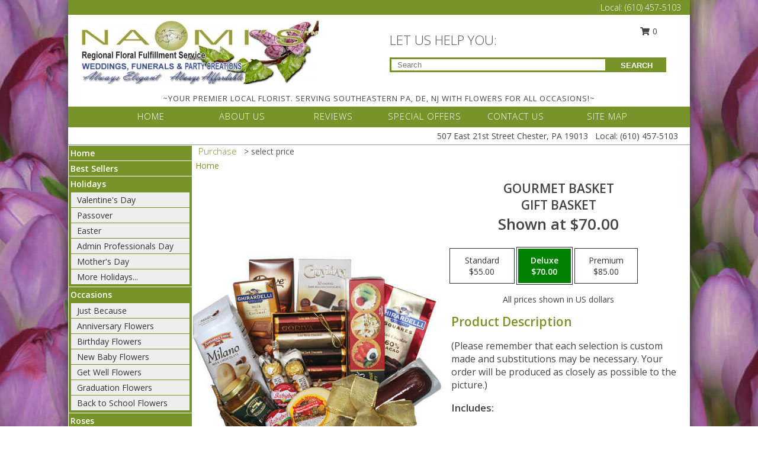

--- FILE ---
content_type: text/html; charset=UTF-8
request_url: https://www.1888gonaomi.com/product/gb00509/gourmet-basket
body_size: 14596
content:
		<!DOCTYPE html>
		<html xmlns="http://www.w3.org/1999/xhtml" xml:lang="en" lang="en" xmlns:fb="http://www.facebook.com/2008/fbml">
		<head>
			<title>GOURMET BASKET Gift Basket in Chester, PA - NAOMI'S REGIONAL FLORAL FULFILLMENT SERVICE</title>
            <meta http-equiv="Content-Type" content="text/html; charset=UTF-8" />
            <meta name="description" content = "(Please remember that each selection is custom made and substitutions may be necessary. Your order will be produced as closely as possible to the picture.) Order GOURMET BASKET Gift Basket from NAOMI&#039;S REGIONAL FLORAL FULFILLMENT SERVICE - Chester, PA Florist &amp; Flower Shop." />
            <meta name="keywords" content = "NAOMI&#039;S REGIONAL FLORAL FULFILLMENT SERVICE, GOURMET BASKET Gift Basket, Chester, PA, Pennsylvania" />

            <meta property="og:title" content="NAOMI&#039;S REGIONAL FLORAL FULFILLMENT SERVICE" />
            <meta property="og:description" content="(Please remember that each selection is custom made and substitutions may be necessary. Your order will be produced as closely as possible to the picture.) Order GOURMET BASKET Gift Basket from NAOMI&#039;S REGIONAL FLORAL FULFILLMENT SERVICE - Chester, PA Florist &amp; Flower Shop." />
            <meta property="og:type" content="company" />
            <meta property="og:url" content="https://www.1888gonaomi.com/product/gb00509/gourmet-basket" />
            <meta property="og:site_name" content="NAOMI&#039;S REGIONAL FLORAL FULFILLMENT SERVICE" >
            <meta property="og:image" content="https://cdn.myfsn.com/flowerdatabase/g/gourmet-basket-gift-basket-GB00509.425.jpg">
            <meta property="og:image:secure_url" content="https://cdn.myfsn.com/flowerdatabase/g/gourmet-basket-gift-basket-GB00509.425.jpg" >
            <meta property="fb:admins" content="1379470747" />
            <meta name="viewport" content="width=device-width, initial-scale=1">
            <link rel="apple-touch-icon" href="https://cdn.myfsn.com/myfsn/images/touch-icons/apple-touch-icon.png" />
            <link rel="apple-touch-icon" sizes="120x120" href="https://cdn.myfsn.com/myfsn/images/touch-icons/apple-touch-icon-120x120.png" />
            <link rel="apple-touch-icon" sizes="152x152" href="https://cdn.myfsn.com/myfsn/images/touch-icons/apple-touch-icon-152x152.png" />
            <link rel="apple-touch-icon" sizes="167x167" href="https://cdn.myfsn.com/myfsn/images/touch-icons/apple-touch-icon-167x167.png" />
            <link rel="apple-touch-icon" sizes="180x180" href="https://cdn.myfsn.com/myfsn/images/touch-icons/apple-touch-icon-180x180.png" />
            <link rel="icon" sizes="192x192" href="https://cdn.myfsn.com/myfsn/images/touch-icons/touch-icon-192x192.png">
			<link href="https://fonts.googleapis.com/css?family=Open+Sans:300,400,600&display=swap" rel="stylesheet" media="print" onload="this.media='all'; this.onload=null;" type="text/css">
			<link href="https://cdn.myfsn.com/js/jquery/slicknav/slicknav.min.css" rel="stylesheet" media="print" onload="this.media='all'; this.onload=null;" type="text/css">
			<link href="https://cdn.myfsn.com/js/jquery/jquery-ui-1.13.1-myfsn/jquery-ui.min.css" rel="stylesheet" media="print" onload="this.media='all'; this.onload=null;" type="text/css">
			<link href="https://cdn.myfsn.com/css/myfsn/base.css?v=191" rel="stylesheet" type="text/css">
			            <link rel="stylesheet" href="https://cdnjs.cloudflare.com/ajax/libs/font-awesome/5.15.4/css/all.min.css" media="print" onload="this.media='all'; this.onload=null;" type="text/css" integrity="sha384-DyZ88mC6Up2uqS4h/KRgHuoeGwBcD4Ng9SiP4dIRy0EXTlnuz47vAwmeGwVChigm" crossorigin="anonymous">
            <link href="https://cdn.myfsn.com/css/myfsn/templates/twoColor/twoColor.css.php?v=191&solidColor1=77932a&solidColor2=77932a&pattern=Purple-Tulips-Pattern.jpg&multiColor=0&color=dkgreen&template=twoColor" rel="stylesheet" type="text/css" />            <link href="https://cdn.myfsn.com/css/myfsn/stylesMobile.css.php?v=191&solidColor1=77932a&solidColor2=77932a&pattern=Purple-Tulips-Pattern.jpg&multiColor=0&color=dkgreen&template=twoColor" rel="stylesheet" type="text/css" media="(max-width: 974px)">

            <link rel="stylesheet" href="https://cdn.myfsn.com/js/myfsn/front-end-dist/assets/layout-classic-Cq4XolPY.css" />
<link rel="modulepreload" href="https://cdn.myfsn.com/js/myfsn/front-end-dist/assets/layout-classic-V2NgZUhd.js" />
<script type="module" src="https://cdn.myfsn.com/js/myfsn/front-end-dist/assets/layout-classic-V2NgZUhd.js"></script>

            			<link rel="canonical" href="" />
			<script type="text/javascript" src="https://cdn.myfsn.com/js/jquery/jquery-3.6.0.min.js"></script>
                            <script type="text/javascript" src="https://cdn.myfsn.com/js/jquery/jquery-migrate-3.3.2.min.js"></script>
            
            <script defer type="text/javascript" src="https://cdn.myfsn.com/js/jquery/jquery-ui-1.13.1-myfsn/jquery-ui.min.js"></script>
            <script> jQuery.noConflict(); $j = jQuery; </script>
            <script>
                var _gaq = _gaq || [];
            </script>

			<script type="text/javascript" src="https://cdn.myfsn.com/js/jquery/slicknav/jquery.slicknav.min.js"></script>
			<script defer type="text/javascript" src="https://cdn.myfsn.com/js/myfsnProductInfo.js?v=191"></script>

        <!-- Upgraded to XHR based Google Analytics Code -->
                <script async src="https://www.googletagmanager.com/gtag/js?id=G-R5FD33HKM6"></script>
        <script>
            window.dataLayer = window.dataLayer || [];
            function gtag(){dataLayer.push(arguments);}
            gtag('js', new Date());

                            gtag('config', 'G-R5FD33HKM6');
                                gtag('config', 'G-EMLZ5PGJB1');
                        </script>
                    <script>
				function toggleHolidays(){
					$j(".hiddenHoliday").toggle();
				}
				
				function ping_url(a) {
					try { $j.ajax({ url: a, type: 'POST' }); }
					catch(ex) { }
					return true;
				}
				
				$j(function(){
					$j(".cartCount").append($j(".shoppingCartLink>a").text());
				});

			</script>
            <script type="text/javascript">
    (function(c,l,a,r,i,t,y){
        c[a]=c[a]||function(){(c[a].q=c[a].q||[]).push(arguments)};
        t=l.createElement(r);t.async=1;t.src="https://www.clarity.ms/tag/"+i;
        y=l.getElementsByTagName(r)[0];y.parentNode.insertBefore(t,y);
    })(window, document, "clarity", "script", "mnrlv58cul");
</script>            <script type="application/ld+json">{"@context":"https:\/\/schema.org","@type":"LocalBusiness","@id":"https:\/\/www.1888gonaomi.com","name":"NAOMI'S REGIONAL FLORAL FULFILLMENT SERVICE","telephone":"6104575103","email":"info@1888gonaomi.com","url":"https:\/\/www.1888gonaomi.com","priceRange":"35 - 700","address":{"@type":"PostalAddress","streetAddress":"507 East 21st Street","addressLocality":"Chester","addressRegion":"PA","postalCode":"19013","addressCountry":"USA"},"geo":{"@type":"GeoCoordinates","latitude":"39.84876","longitude":"-75.35952"},"image":"https:\/\/cdn.myfsn.com\/images\/logos\/274510\/NAOMISFSNLOGO.webp","openingHoursSpecification":[{"@type":"OpeningHoursSpecification","dayOfWeek":"Monday","opens":"09:00:00","closes":"17:30:00"},{"@type":"OpeningHoursSpecification","dayOfWeek":"Tuesday","opens":"09:00:00","closes":"17:30:00"},{"@type":"OpeningHoursSpecification","dayOfWeek":"Wednesday","opens":"09:00:00","closes":"17:30:00"},{"@type":"OpeningHoursSpecification","dayOfWeek":"Thursday","opens":"09:00:00","closes":"17:30:00"},{"@type":"OpeningHoursSpecification","dayOfWeek":"Friday","opens":"09:00:00","closes":"17:30:00"},{"@type":"OpeningHoursSpecification","dayOfWeek":"Saturday","opens":"09:00:00","closes":"14:00:00"},{"@type":"OpeningHoursSpecification","dayOfWeek":"Sunday","opens":"00:00","closes":"00:00"}],"specialOpeningHoursSpecification":[],"sameAs":["https:\/\/www.facebook.com\/pages\/Naomis-Florist-Greenhouse\/1653840814832548","https:\/\/maps.app.goo.gl\/UeCALbzrmod191Jk8"],"areaServed":{"@type":"Place","name":["Aston","Bryn Mawr","Chester","Haverford","Lansdowne","Media","Morton","Newtown Square","Springfield","Villanova","Wayne"]}}</script>            <script type="application/ld+json">{"@context":"https:\/\/schema.org","@type":"Service","serviceType":"Florist","provider":{"@type":"LocalBusiness","@id":"https:\/\/www.1888gonaomi.com"}}</script>            <script type="application/ld+json">{"@context":"https:\/\/schema.org","@type":"BreadcrumbList","name":"Site Map","itemListElement":[{"@type":"ListItem","position":1,"item":{"name":"Home","@id":"https:\/\/www.1888gonaomi.com\/"}},{"@type":"ListItem","position":2,"item":{"name":"Best Sellers","@id":"https:\/\/www.1888gonaomi.com\/best-sellers.php"}},{"@type":"ListItem","position":3,"item":{"name":"Holidays","@id":"https:\/\/www.1888gonaomi.com\/holidays.php"}},{"@type":"ListItem","position":4,"item":{"name":"Valentine's Day","@id":"https:\/\/www.1888gonaomi.com\/valentines-day-flowers.php"}},{"@type":"ListItem","position":5,"item":{"name":"Passover","@id":"https:\/\/www.1888gonaomi.com\/passover.php"}},{"@type":"ListItem","position":6,"item":{"name":"Easter","@id":"https:\/\/www.1888gonaomi.com\/easter-flowers.php"}},{"@type":"ListItem","position":7,"item":{"name":"Admin Professionals Day","@id":"https:\/\/www.1888gonaomi.com\/admin-professionals-day-flowers.php"}},{"@type":"ListItem","position":8,"item":{"name":"Mother's Day","@id":"https:\/\/www.1888gonaomi.com\/mothers-day-flowers.php"}},{"@type":"ListItem","position":9,"item":{"name":"Father's Day","@id":"https:\/\/www.1888gonaomi.com\/fathers-day-flowers.php"}},{"@type":"ListItem","position":10,"item":{"name":"Rosh Hashanah","@id":"https:\/\/www.1888gonaomi.com\/rosh-hashanah.php"}},{"@type":"ListItem","position":11,"item":{"name":"Grandparents Day","@id":"https:\/\/www.1888gonaomi.com\/grandparents-day-flowers.php"}},{"@type":"ListItem","position":12,"item":{"name":"Thanksgiving (CAN)","@id":"https:\/\/www.1888gonaomi.com\/thanksgiving-flowers-can.php"}},{"@type":"ListItem","position":13,"item":{"name":"National Boss Day","@id":"https:\/\/www.1888gonaomi.com\/national-boss-day"}},{"@type":"ListItem","position":14,"item":{"name":"Sweetest Day","@id":"https:\/\/www.1888gonaomi.com\/holidays.php\/sweetest-day"}},{"@type":"ListItem","position":15,"item":{"name":"Halloween","@id":"https:\/\/www.1888gonaomi.com\/halloween-flowers.php"}},{"@type":"ListItem","position":16,"item":{"name":"Thanksgiving (USA)","@id":"https:\/\/www.1888gonaomi.com\/thanksgiving-flowers-usa.php"}},{"@type":"ListItem","position":17,"item":{"name":"Hanukkah","@id":"https:\/\/www.1888gonaomi.com\/hanukkah.php"}},{"@type":"ListItem","position":18,"item":{"name":"Kwanzaa","@id":"https:\/\/www.1888gonaomi.com\/kwanzaa.php"}},{"@type":"ListItem","position":19,"item":{"name":"Christmas","@id":"https:\/\/www.1888gonaomi.com\/christmas-flowers.php"}},{"@type":"ListItem","position":20,"item":{"name":"Occasions","@id":"https:\/\/www.1888gonaomi.com\/all_occasions.php"}},{"@type":"ListItem","position":21,"item":{"name":"Just Because","@id":"https:\/\/www.1888gonaomi.com\/any_occasion.php"}},{"@type":"ListItem","position":22,"item":{"name":"Anniversary Flowers","@id":"https:\/\/www.1888gonaomi.com\/anniversary.php"}},{"@type":"ListItem","position":23,"item":{"name":"Birthday Flowers","@id":"https:\/\/www.1888gonaomi.com\/birthday.php"}},{"@type":"ListItem","position":24,"item":{"name":"New Baby Flowers","@id":"https:\/\/www.1888gonaomi.com\/new_baby.php"}},{"@type":"ListItem","position":25,"item":{"name":"Get Well Flowers","@id":"https:\/\/www.1888gonaomi.com\/get_well.php"}},{"@type":"ListItem","position":26,"item":{"name":"Graduation Flowers","@id":"https:\/\/www.1888gonaomi.com\/graduation-flowers"}},{"@type":"ListItem","position":27,"item":{"name":"Back to School Flowers","@id":"https:\/\/www.1888gonaomi.com\/back-to-school-flowers"}},{"@type":"ListItem","position":28,"item":{"name":"Roses","@id":"https:\/\/www.1888gonaomi.com\/roses.php"}},{"@type":"ListItem","position":29,"item":{"name":"Sympathy Flowers","@id":"https:\/\/www.1888gonaomi.com\/sympathy-flowers"}},{"@type":"ListItem","position":30,"item":{"name":"Funeral Flowers","@id":"https:\/\/www.1888gonaomi.com\/sympathy.php"}},{"@type":"ListItem","position":31,"item":{"name":"Standing Sprays & Wreaths","@id":"https:\/\/www.1888gonaomi.com\/sympathy-flowers\/standing-sprays"}},{"@type":"ListItem","position":32,"item":{"name":"Casket Flowers","@id":"https:\/\/www.1888gonaomi.com\/sympathy-flowers\/casket-flowers"}},{"@type":"ListItem","position":33,"item":{"name":"Sympathy Arrangements","@id":"https:\/\/www.1888gonaomi.com\/sympathy-flowers\/sympathy-arrangements"}},{"@type":"ListItem","position":34,"item":{"name":"Cremation and Memorial","@id":"https:\/\/www.1888gonaomi.com\/sympathy-flowers\/cremation-and-memorial"}},{"@type":"ListItem","position":35,"item":{"name":"For The Home","@id":"https:\/\/www.1888gonaomi.com\/sympathy-flowers\/for-the-home"}},{"@type":"ListItem","position":36,"item":{"name":"Plants","@id":"https:\/\/www.1888gonaomi.com\/plants.php"}},{"@type":"ListItem","position":37,"item":{"name":"Seasonal","@id":"https:\/\/www.1888gonaomi.com\/seasonal.php"}},{"@type":"ListItem","position":38,"item":{"name":"Winter Flowers","@id":"https:\/\/www.1888gonaomi.com\/winter-flowers.php"}},{"@type":"ListItem","position":39,"item":{"name":"Spring Flowers","@id":"https:\/\/www.1888gonaomi.com\/spring-flowers.php"}},{"@type":"ListItem","position":40,"item":{"name":"Summer Flowers","@id":"https:\/\/www.1888gonaomi.com\/summer-flowers.php"}},{"@type":"ListItem","position":41,"item":{"name":"Fall Flowers","@id":"https:\/\/www.1888gonaomi.com\/fall-flowers.php"}},{"@type":"ListItem","position":42,"item":{"name":"Modern\/Tropical Designs","@id":"https:\/\/www.1888gonaomi.com\/high-styles"}},{"@type":"ListItem","position":43,"item":{"name":"Wedding Flowers","@id":"https:\/\/www.1888gonaomi.com\/wedding-flowers"}},{"@type":"ListItem","position":44,"item":{"name":"Wedding Bouquets","@id":"https:\/\/www.1888gonaomi.com\/wedding-bouquets"}},{"@type":"ListItem","position":45,"item":{"name":"Wedding Party Flowers","@id":"https:\/\/www.1888gonaomi.com\/wedding-party-flowers"}},{"@type":"ListItem","position":46,"item":{"name":"Reception Flowers","@id":"https:\/\/www.1888gonaomi.com\/reception-flowers"}},{"@type":"ListItem","position":47,"item":{"name":"Ceremony Flowers","@id":"https:\/\/www.1888gonaomi.com\/ceremony-flowers"}},{"@type":"ListItem","position":48,"item":{"name":"Prom Flowers","@id":"https:\/\/www.1888gonaomi.com\/prom-flowers"}},{"@type":"ListItem","position":49,"item":{"name":"Corsages","@id":"https:\/\/www.1888gonaomi.com\/prom-flowers\/corsages"}},{"@type":"ListItem","position":50,"item":{"name":"Boutonnieres","@id":"https:\/\/www.1888gonaomi.com\/prom-flowers\/boutonnieres"}},{"@type":"ListItem","position":51,"item":{"name":"Hairpieces & Handheld Bouquets","@id":"https:\/\/www.1888gonaomi.com\/prom-flowers\/hairpieces-handheld-bouquets"}},{"@type":"ListItem","position":52,"item":{"name":"En Espa\u00f1ol","@id":"https:\/\/www.1888gonaomi.com\/en-espanol.php"}},{"@type":"ListItem","position":53,"item":{"name":"About Us","@id":"https:\/\/www.1888gonaomi.com\/about_us.php"}},{"@type":"ListItem","position":54,"item":{"name":"Patriotic Flowers","@id":"https:\/\/www.1888gonaomi.com\/patriotic-flowers"}},{"@type":"ListItem","position":55,"item":{"name":"Love & Romance","@id":"https:\/\/www.1888gonaomi.com\/love-romance"}},{"@type":"ListItem","position":56,"item":{"name":"Reviews","@id":"https:\/\/www.1888gonaomi.com\/reviews.php"}},{"@type":"ListItem","position":57,"item":{"name":"Custom Orders","@id":"https:\/\/www.1888gonaomi.com\/custom_orders.php"}},{"@type":"ListItem","position":58,"item":{"name":"Luxury","@id":"https:\/\/www.1888gonaomi.com\/luxury"}},{"@type":"ListItem","position":59,"item":{"name":"Special Offers","@id":"https:\/\/www.1888gonaomi.com\/special_offers.php"}},{"@type":"ListItem","position":60,"item":{"name":"Contact Us","@id":"https:\/\/www.1888gonaomi.com\/contact_us.php"}},{"@type":"ListItem","position":61,"item":{"name":"Flower Delivery","@id":"https:\/\/www.1888gonaomi.com\/flower-delivery.php"}},{"@type":"ListItem","position":62,"item":{"name":"Funeral Home Flower Delivery","@id":"https:\/\/www.1888gonaomi.com\/funeral-home-delivery.php"}},{"@type":"ListItem","position":63,"item":{"name":"Hospital Flower Delivery","@id":"https:\/\/www.1888gonaomi.com\/hospital-delivery.php"}},{"@type":"ListItem","position":64,"item":{"name":"Site Map","@id":"https:\/\/www.1888gonaomi.com\/site_map.php"}},{"@type":"ListItem","position":65,"item":{"name":"COVID-19-Update","@id":"https:\/\/www.1888gonaomi.com\/covid-19-update"}},{"@type":"ListItem","position":66,"item":{"name":"Pricing & Substitution Policy","@id":"https:\/\/www.1888gonaomi.com\/pricing-substitution-policy"}}]}</script>		</head>
		<body>
        		<div id="wrapper" class="js-nav-popover-boundary">
        <button onclick="window.location.href='#content'" class="skip-link">Skip to Main Content</button>
		<div style="font-size:22px;padding-top:1rem;display:none;" class='topMobileLink topMobileLeft'>
			<a style="text-decoration:none;display:block; height:45px;" onclick="return ping_url('/request/trackPhoneClick.php?clientId=274510&number=6104575103');" href="tel:+1-610-457-5103">
				<span style="vertical-align: middle;" class="fas fa-mobile fa-2x"></span>
					<span>(610) 457-5103</span>
			</a>
		</div>
		<div style="font-size:22px;padding-top:1rem;display:none;" class='topMobileLink topMobileRight'>
			<a href="#" onclick="$j('.shoppingCartLink').submit()" role="button" class='hoverLink' aria-label="View Items in Cart" style='font-weight: normal;
				text-decoration: none; font-size:22px;display:block; height:45px;'>
				<span style='padding-right:15px;' class='fa fa-shopping-cart fa-lg' aria-hidden='true'></span>
                <span class='cartCount' style='text-transform: none;'></span>
            </a>
		</div>
        <header><div class='socHeaderMsg'></div>		<div class="customHeader">
            <div class="topHeaderBar">
            <!--			@todo user id 3??-->
                <span style='font-size:14px;float:right;color:white;font-weight:bold;margin-right:15px;margin-top:3px;font-weight: 300;'>
				<span>Local:</span>        <a  class="phoneNumberLink" href='tel: +1-610-457-5103' aria-label="Call Local number: +1-610-457-5103"
            onclick="return ping_url('/request/trackPhoneClick.php?clientId=274510&number=6104575103');" >
            (610) 457-5103        </a>
        				</span>
			</div>
			
			<div style="text-align:center;float:left;width:445px">
				                    <a class="headerLink backColor" href="https://www.1888gonaomi.com" aria-label="NAOMI&#039;S REGIONAL FLORAL FULFILLMENT SERVICE"><img style="vertical-align:middle;margin:auto;" alt="NAOMI&#039;S REGIONAL FLORAL FULFILLMENT SERVICE" src="https://cdn.myfsn.com/images/logos/274510/NAOMISFSNLOGO.webp"></a>
							</div>
			<div style="float:right;position:relative;margin-top:15px;">
				<div>
											<div style="display:block;height:24px;text-align:right;position:absolute;z-index:100;float:left;margin-right:55px;right:0;top: -7px;">
							<form class="shoppingCartLink" action="https://www.1888gonaomi.com/Shopping_Cart.php" method="post" style="width:90px;display:inline-block;zoom: 1;*display: inline;">
                                <input type="hidden" name="cartId" value="">
                                <input type="hidden" name="sessionId" value="">
                                <input type="hidden" name="shop_id" value="6104575103">
                                <input type="hidden" name="order_src" value="">
                                <input type="hidden" name="url_promo" value="">
                                    <a href="#" onclick="$j('.shoppingCartLink').submit()" aria-label="View Items in Cart" role="button">
                                    <span class="fa fa-shopping-cart fa-fw" aria-hidden="true"></span>
                                    0                                    </a>
							</form>
						</div>
						<div style="clear:both"></div>
											<div class="searchBox" style="margin-top:0px;margin-bottom:15px;">
														<div class="searchBoxText">LET US HELP YOU:</div>
							<div id="pageSearch">
								<form action="https://www.1888gonaomi.com/search_site.php" method="get" id="searchForm" role="search" aria-label="Product">
								<input type="text" style="height:17px;padding-left:10px;position:relative;top:15px;float:left;border:3px solid #77932a;width:349px" name="myFSNSearch" title='Product Search' aria-label="Product Search" class="myFSNSearch" placeholder="Search">
								<button type="submit" class="searchBoxButton">SEARCH</button>
								</form>
							</div>
														<div style="clear:both"></div>
					</div>
									</div>
			</div>
			<div style="clear:both"></div>
			<div style="text-align: center;"><div id="tagline">~YOUR PREMIER LOCAL FLORIST. SERVING SOUTHEASTERN PA, DE, NJ WITH FLOWERS FOR ALL OCCASIONS!~ </div></div>
			<div class="bottomHeaderBar">
				<div style="position:relative;">
					<a class="topMenuLink" href="https://www.1888gonaomi.com/">HOME</a>
										<a class="topMenuLink" href="https://www.1888gonaomi.com/about_us.php">ABOUT US</a>
										<a class="topMenuLink" href="https://www.1888gonaomi.com/reviews.php">REVIEWS</a>
										<a class="topMenuLink" href="https://www.1888gonaomi.com/special_offers.php">SPECIAL OFFERS</a>
										<a class="topMenuLink" href="https://www.1888gonaomi.com/contact_us.php">CONTACT US</a>
										<a class="topMenuLink" href="https://www.1888gonaomi.com/site_map.php">SITE MAP</a>
									</div>
			</div>
			<div style="clear:both"></div>
            <!--			@todo why is this only user 3??-->
            <div class="headerAddress">
                <span><span>507 East 21st Street </span><span>Chester</span>, <span class="region">PA</span> <span class="postal-code">19013</span></span> 
                <span>&nbsp Local:</span>        <a  class="phoneNumberLink" href='tel: +1-610-457-5103' aria-label="Call Local number: +1-610-457-5103"
            onclick="return ping_url('/request/trackPhoneClick.php?clientId=274510&number=6104575103');" >
            (610) 457-5103        </a>
        </div>
		</div>
		<div style="clear:both"></div>
		                    <style>
                        @media (min-width: 1051px) {
                            body {
                                background-image: url("https://cdn.myfsn.com/images/backgrounds/1b7b40d3d7a584649b3bfc250c2a5e6c.jpeg?lm=1564087500");
                                background-repeat: repeat;
                                background-position: top left;
                                background-attachment: fixed;
                                opacity: 1;
                            }
                        }
                    </style>
                    </header>			<div class="contentNavWrapper">
			<div id="navigation">
								<div style="clear:both"></div>
                <nav aria-label="Site">
                    <ul id="mainMenu">
                    <li class="hideForFull">
                        <a class='mobileDialogLink' onclick="return ping_url('/request/trackPhoneClick.php?clientId=274510&number=6104575103');" href="tel:+1-610-457-5103">
                            <span style="vertical-align: middle;" class="fas fa-mobile fa-2x"></span>
                            <span>(610) 457-5103</span>
                        </a>
                    </li>
                    <li class="hideForFull">
                        <div class="mobileNavSearch">
                                                        <form id="mobileSearchForm" action="https://www.1888gonaomi.com/search_site.php" method="get" role="search" aria-label="Product">
                                <input type="text" title='Product Search' aria-label="Product Search" class="myFSNSearch" name="myFSNSearch">
                                <img style="width:32px;display:inline-block;vertical-align:middle;cursor:pointer" src="https://cdn.myfsn.com/myfsn/images/mag-glass.png" alt="search" onclick="$j('#mobileSearchForm').submit()">
                            </form>
                                                    </div>
                    </li>

                    <li><a href="https://www.1888gonaomi.com/" title="Home" style="text-decoration: none;">Home</a></li><li><a href="https://www.1888gonaomi.com/best-sellers.php" title="Best Sellers" style="text-decoration: none;">Best Sellers</a></li><li><a href="https://www.1888gonaomi.com/holidays.php" title="Holidays" style="text-decoration: none;">Holidays</a><ul><li><a href="https://www.1888gonaomi.com/valentines-day-flowers.php" title="Valentine's Day">Valentine's Day</a></li>
<li><a href="https://www.1888gonaomi.com/passover.php" title="Passover">Passover</a></li>
<li><a href="https://www.1888gonaomi.com/easter-flowers.php" title="Easter">Easter</a></li>
<li><a href="https://www.1888gonaomi.com/admin-professionals-day-flowers.php" title="Admin Professionals Day">Admin Professionals Day</a></li>
<li><a href="https://www.1888gonaomi.com/mothers-day-flowers.php" title="Mother's Day">Mother's Day</a></li>
<li><a role='button' name='holidays' href='javascript:' onclick='toggleHolidays()' title="Holidays">More Holidays...</a></li>
<li class="hiddenHoliday"><a href="https://www.1888gonaomi.com/fathers-day-flowers.php"  title="Father's Day">Father's Day</a></li>
<li class="hiddenHoliday"><a href="https://www.1888gonaomi.com/rosh-hashanah.php"  title="Rosh Hashanah">Rosh Hashanah</a></li>
<li class="hiddenHoliday"><a href="https://www.1888gonaomi.com/grandparents-day-flowers.php"  title="Grandparents Day">Grandparents Day</a></li>
<li class="hiddenHoliday"><a href="https://www.1888gonaomi.com/thanksgiving-flowers-can.php"  title="Thanksgiving (CAN)">Thanksgiving (CAN)</a></li>
<li class="hiddenHoliday"><a href="https://www.1888gonaomi.com/national-boss-day"  title="National Boss Day">National Boss Day</a></li>
<li class="hiddenHoliday"><a href="https://www.1888gonaomi.com/holidays.php/sweetest-day"  title="Sweetest Day">Sweetest Day</a></li>
<li class="hiddenHoliday"><a href="https://www.1888gonaomi.com/halloween-flowers.php"  title="Halloween">Halloween</a></li>
<li class="hiddenHoliday"><a href="https://www.1888gonaomi.com/thanksgiving-flowers-usa.php"  title="Thanksgiving (USA)">Thanksgiving (USA)</a></li>
<li class="hiddenHoliday"><a href="https://www.1888gonaomi.com/hanukkah.php"  title="Hanukkah">Hanukkah</a></li>
<li class="hiddenHoliday"><a href="https://www.1888gonaomi.com/christmas-flowers.php"  title="Christmas">Christmas</a></li>
<li class="hiddenHoliday"><a href="https://www.1888gonaomi.com/kwanzaa.php"  title="Kwanzaa">Kwanzaa</a></li>
</ul></li><li><a href="https://www.1888gonaomi.com/all_occasions.php" title="Occasions" style="text-decoration: none;">Occasions</a><ul><li><a href="https://www.1888gonaomi.com/any_occasion.php" title="Just Because">Just Because</a></li>
<li><a href="https://www.1888gonaomi.com/anniversary.php" title="Anniversary Flowers">Anniversary Flowers</a></li>
<li><a href="https://www.1888gonaomi.com/birthday.php" title="Birthday Flowers">Birthday Flowers</a></li>
<li><a href="https://www.1888gonaomi.com/new_baby.php" title="New Baby Flowers">New Baby Flowers</a></li>
<li><a href="https://www.1888gonaomi.com/get_well.php" title="Get Well Flowers">Get Well Flowers</a></li>
<li><a href="https://www.1888gonaomi.com/graduation-flowers" title="Graduation Flowers">Graduation Flowers</a></li>
<li><a href="https://www.1888gonaomi.com/back-to-school-flowers" title="Back to School Flowers">Back to School Flowers</a></li>
</ul></li><li><a href="https://www.1888gonaomi.com/roses.php" title="Roses" style="text-decoration: none;">Roses</a></li><li><a href="https://www.1888gonaomi.com/sympathy-flowers" title="Sympathy Flowers" style="text-decoration: none;">Sympathy Flowers</a><ul><li><a href="https://www.1888gonaomi.com/sympathy.php" title="Funeral Flowers">Funeral Flowers</a></li>
<li><a href="https://www.1888gonaomi.com/sympathy-flowers/standing-sprays" title="Standing Sprays & Wreaths">Standing Sprays & Wreaths</a></li>
<li><a href="https://www.1888gonaomi.com/sympathy-flowers/casket-flowers" title="Casket Flowers">Casket Flowers</a></li>
<li><a href="https://www.1888gonaomi.com/sympathy-flowers/sympathy-arrangements" title="Sympathy Arrangements">Sympathy Arrangements</a></li>
<li><a href="https://www.1888gonaomi.com/sympathy-flowers/cremation-and-memorial" title="Cremation and Memorial">Cremation and Memorial</a></li>
<li><a href="https://www.1888gonaomi.com/sympathy-flowers/for-the-home" title="For The Home">For The Home</a></li>
</ul></li><li><a href="https://www.1888gonaomi.com/plants.php" title="Plants" style="text-decoration: none;">Plants</a></li><li><a href="https://www.1888gonaomi.com/seasonal.php" title="Seasonal" style="text-decoration: none;">Seasonal</a><ul><li><a href="https://www.1888gonaomi.com/winter-flowers.php" title="Winter Flowers">Winter Flowers</a></li>
<li><a href="https://www.1888gonaomi.com/spring-flowers.php" title="Spring Flowers">Spring Flowers</a></li>
<li><a href="https://www.1888gonaomi.com/summer-flowers.php" title="Summer Flowers">Summer Flowers</a></li>
<li><a href="https://www.1888gonaomi.com/fall-flowers.php" title="Fall Flowers">Fall Flowers</a></li>
</ul></li><li><a href="https://www.1888gonaomi.com/high-styles" title="Modern/Tropical Designs" style="text-decoration: none;">Modern/Tropical Designs</a></li><li><a href="https://www.1888gonaomi.com/wedding-flowers" title="Wedding Flowers" style="text-decoration: none;">Wedding Flowers</a></li><li><a href="https://www.1888gonaomi.com/wedding-bouquets" title="Wedding Bouquets" style="text-decoration: none;">Wedding Bouquets</a></li><li><a href="https://www.1888gonaomi.com/wedding-party-flowers" title="Wedding Party Flowers" style="text-decoration: none;">Wedding Party Flowers</a></li><li><a href="https://www.1888gonaomi.com/reception-flowers" title="Reception Flowers" style="text-decoration: none;">Reception Flowers</a></li><li><a href="https://www.1888gonaomi.com/ceremony-flowers" title="Ceremony Flowers" style="text-decoration: none;">Ceremony Flowers</a></li><li><a href="https://www.1888gonaomi.com/prom-flowers" title="Prom Flowers" style="text-decoration: none;">Prom Flowers</a><ul><li><a href="https://www.1888gonaomi.com/prom-flowers/corsages" title="Corsages">Corsages</a></li>
<li><a href="https://www.1888gonaomi.com/prom-flowers/boutonnieres" title="Boutonnieres">Boutonnieres</a></li>
<li><a href="https://www.1888gonaomi.com/prom-flowers/hairpieces-handheld-bouquets" title="Hairpieces & Handheld Bouquets">Hairpieces & Handheld Bouquets</a></li>
</ul></li><li><a href="https://www.1888gonaomi.com/en-espanol.php" title="En Español" style="text-decoration: none;">En Español</a></li><li><a href="https://www.1888gonaomi.com/about_us.php" title="About Us" style="text-decoration: none;">About Us</a></li><li><a href="https://www.1888gonaomi.com/patriotic-flowers" title="Patriotic Flowers" style="text-decoration: none;">Patriotic Flowers</a></li><li><a href="https://www.1888gonaomi.com/love-romance" title="Love & Romance" style="text-decoration: none;">Love & Romance</a></li><li><a href="https://www.1888gonaomi.com/custom_orders.php" title="Custom Orders" style="text-decoration: none;">Custom Orders</a></li><li><a href="https://www.1888gonaomi.com/luxury" title="Luxury" style="text-decoration: none;">Luxury</a></li><li><a href="https://www.1888gonaomi.com/covid-19-update" title="COVID-19-Update" style="text-decoration: none;">COVID-19-Update</a></li><li><a href="https://www.1888gonaomi.com/pricing-substitution-policy" title="Pricing & Substitution Policy" style="text-decoration: none;">Pricing & Substitution Policy</a></li>                    </ul>
                </nav>
			<div style='margin-top:10px;margin-bottom:10px'></div></div>        <script>
            gtag('event', 'view_item', {
                currency: "USD",
                value: 70,
                items: [
                    {
                        item_id: "GB00509",
                        item_name: "GOURMET BASKET",
                        item_category: "Gift Basket",
                        price: 70,
                        quantity: 1
                    }
                ]
            });
        </script>
        
    <main id="content">
        <div id="pageTitle">Purchase</div>
        <div id="subTitle" style="color:#535353">&gt; select price</div>
        <div class='breadCrumb'> <a href="https://www.1888gonaomi.com/" title="Home">Home</a></div> <!-- Begin Feature -->

                        <style>
                #footer {
                    float:none;
                    margin: auto;
                    width: 1050px;
                    background-color: #ffffff;
                }
                .contentNavWrapper {
                    overflow: auto;
                }
                </style>
                        <div>
            <script type="application/ld+json">{"@context":"https:\/\/schema.org","@type":"Product","name":"GOURMET BASKET","brand":{"@type":"Brand","name":"NAOMI'S REGIONAL FLORAL FULFILLMENT SERVICE"},"image":"https:\/\/cdn.myfsn.com\/flowerdatabase\/g\/gourmet-basket-gift-basket-GB00509.300.jpg","description":"(Please remember that each selection is custom made and substitutions may be necessary. Your order will be produced as closely as possible to the picture.)","mpn":"GB00509","sku":"GB00509","offers":[{"@type":"AggregateOffer","lowPrice":"55.00","highPrice":"85.00","priceCurrency":"USD","offerCount":"1"},{"@type":"Offer","price":"55.00","url":"85.00","priceCurrency":"USD","availability":"https:\/\/schema.org\/InStock","priceValidUntil":"2100-12-31"}]}</script>            <div id="newInfoPageProductWrapper">
            <div id="newProductInfoLeft" class="clearFix">
            <div class="image">
                                <img class="norightclick productPageImage"
                                    width="365"
                    height="442"
                                src="https://cdn.myfsn.com/flowerdatabase/g/gourmet-basket-gift-basket-GB00509.425.jpg"
                alt="GOURMET BASKET Gift Basket" />
                </div>
            </div>
            <div id="newProductInfoRight" class="clearFix">
                <form action="https://www.1888gonaomi.com/Add_Product.php" method="post">
                    <input type="hidden" name="strPhotoID" value="GB00509">
                    <input type="hidden" name="page_id" value="">
                    <input type="hidden" name="shop_id" value="">
                    <input type="hidden" name="src" value="">
                    <input type="hidden" name="url_promo" value="">
                    <div id="productNameInfo">
                        <div style="font-size: 21px; font-weight: 900">
                            GOURMET BASKET<BR/>GIFT BASKET
                        </div>
                                                <div id="price-indicator"
                             style="font-size: 26px; font-weight: 900">
                            Shown at $70.00                        </div>
                                            </div>
                    <br>

                            <div class="flexContainer" id="newProductPricingInfoContainer">
                <br>
                <div id="newProductPricingInfoContainerInner">

                    <div class="price-flexbox" id="purchaseOptions">
                                                    <span class="price-radio-span">
                                <label for="fsn-id-0"
                                       class="price-label productHover ">
                                    <input type="radio"
                                           name="price_selected"
                                           data-price="$55.00"
                                           value = "1"
                                           class="price-notice price-button"
                                           id="fsn-id-0"
                                                                                       aria-label="Select pricing $55.00 for standard Gift Basket"
                                    >
                                    <span class="gridWrapper">
                                        <span class="light gridTop">Standard</span>
                                        <span class="heavy gridTop">Standard</span>
                                        <span class="light gridBottom">$55.00</span>
                                        <span class="heavy gridBottom">$55.00</span>
                                    </span>
                                </label>
                            </span>
                                                        <span class="price-radio-span">
                                <label for="fsn-id-1"
                                       class="price-label productHover pn-selected">
                                    <input type="radio"
                                           name="price_selected"
                                           data-price="$70.00"
                                           value = "2"
                                           class="price-notice price-button"
                                           id="fsn-id-1"
                                           checked                                            aria-label="Select pricing $70.00 for deluxe Gift Basket"
                                    >
                                    <span class="gridWrapper">
                                        <span class="light gridTop">Deluxe</span>
                                        <span class="heavy gridTop">Deluxe</span>
                                        <span class="light gridBottom">$70.00</span>
                                        <span class="heavy gridBottom">$70.00</span>
                                    </span>
                                </label>
                            </span>
                                                        <span class="price-radio-span">
                                <label for="fsn-id-2"
                                       class="price-label productHover ">
                                    <input type="radio"
                                           name="price_selected"
                                           data-price="$85.00"
                                           value = "3"
                                           class="price-notice price-button"
                                           id="fsn-id-2"
                                                                                       aria-label="Select pricing $85.00 for premium Gift Basket"
                                    >
                                    <span class="gridWrapper">
                                        <span class="light gridTop">Premium</span>
                                        <span class="heavy gridTop">Premium</span>
                                        <span class="light gridBottom">$85.00</span>
                                        <span class="heavy gridBottom">$85.00</span>
                                    </span>
                                </label>
                            </span>
                                                </div>
                </div>
            </div>
                                <p style="text-align: center">
                        All prices shown in US dollars                        </p>
                        
                                <div id="productDescription" class='descriptionClassic'>
                                    <h2>Product Description</h2>
                    <p style="font-size: 16px;" aria-label="Product Description">
                    (Please remember that each selection is custom made and substitutions may be necessary. Your order will be produced as closely as possible to the picture.)                    </p>
                                <div id='includesHeader' aria-label='Recipe Header>'>Includes:</div>
                <p id="recipeContainer" aria-label="Recipe Content">
                    Round Basket, Gourmet Snack Food Items &amp Premium Chocolates, (Items Shown: Asst Cheeses, Sausage, Crackers, Pepperidge Farm Cookies, Guylean, Dove, Ghiradelli, Godiva &amp Rocher Chocolates, Etc), Gold Mesh Ribbon Bow&nbsp.                </p>
                </div>
                <div id="productPageUrgencyWrapper">
                                </div>
                <div id="productPageBuyButtonWrapper">
                            <style>
            .addToCartButton {
                font-size: 19px;
                background-color: #77932a;
                color: white;
                padding: 3px;
                margin-top: 14px;
                cursor: pointer;
                display: block;
                text-decoration: none;
                font-weight: 300;
                width: 100%;
                outline-offset: -10px;
            }
        </style>
        <input type="submit" class="addToCartButton adaOnHoverCustomBackgroundColor adaButtonTextColor" value="Buy Now" aria-label="Buy GOURMET BASKET for $70.00" title="Buy GOURMET BASKET for $70.00">                </div>
                </form>
            </div>
            </div>
            </div>
                    <script>
                var dateSelectedClass = 'pn-selected';
                $j(function() {
                    $j('.price-notice').on('click', function() {
                        if(!$j(this).parent().hasClass(dateSelectedClass)) {
                            $j('.pn-selected').removeClass(dateSelectedClass);
                            $j(this).parent().addClass(dateSelectedClass);
                            $j('#price-indicator').text('Selected: ' + $j(this).data('price'));
                            if($j('.addToCartButton').length) {
                                const text = $j('.addToCartButton').attr("aria-label").replace(/\$\d+\.\d\d/, $j(this).data("price"));
                                $j('.addToCartButton').attr("aria-label", text);
                                $j('.addToCartButton').attr("title", text);
                            }
                        }
                    });
                });
            </script>
                <div class="clear"></div>
                <h2 id="suggestedProducts" class="suggestProducts">You might also be interested in these arrangements</h2>
        <div style="text-align:center">
            
            <div class="product_new productMedium">
                <div class="prodImageContainerM">
                    <a href="https://www.1888gonaomi.com/product/pdc1070220/valentines-day-florals" aria-label="View Valentine&#039;s Day Florals Premium Designer&#039;s Choice Info">
                        <img class="productImageMedium"
                                                    width="167"
                            height="203"
                                                src="https://cdn.myfsn.com/flowerdatabase/v/valentines-day-florals-premier-designers-choice-PDC1070220.167.jpg"
                        alt="Valentine&#039;s Day Florals Premium Designer&#039;s Choice"
                        />
                    </a>
                </div>
                <div class="productSubImageText">
                                        <div class='namePriceString'>
                        <span role="heading" aria-level="3" aria-label="VALENTINE&#039;S DAY FLORALS PREMIUM DESIGNER&#039;S CHOICE"
                              style='text-align: left;float: left;text-overflow: ellipsis;
                                width: 67%; white-space: nowrap; overflow: hidden'>VALENTINE'S DAY FLORALS</span>
                        <span style='float: right;text-align: right; width:33%;'> $150.00</span>
                    </div>
                    <div style='clear: both'></div>
                    </div>
                    
                <div class="buttonSection adaOnHoverBackgroundColor">
                    <div style="display: inline-block; text-align: center; height: 100%">
                        <div class="button" style="display: inline-block; font-size: 16px; width: 100%; height: 100%;">
                                                            <a style="height: 100%; width: 100%" class="prodButton adaButtonTextColor" title="Buy Now"
                                   href="https://www.1888gonaomi.com/Add_Product.php?strPhotoID=PDC1070220&amp;price_selected=2&amp;page_id=16"
                                   aria-label="Buy VALENTINE&#039;S DAY FLORALS Now for  $150.00">
                                    Buy Now                                </a>
                                                        </div>
                    </div>
                </div>
            </div>
            
            <div class="product_new productMedium">
                <div class="prodImageContainerM">
                    <a href="https://www.1888gonaomi.com/product/va05619/purple-blooms-of-bliss" aria-label="View Purple Blooms of Bliss Floral Arrangement Info">
                        <img class="productImageMedium"
                                                    width="167"
                            height="203"
                                                src="https://cdn.myfsn.com/flowerdatabase/p/purple-blooms-of-bliss-floral-arrangement-VA05619.167.jpg"
                        alt="Purple Blooms of Bliss Floral Arrangement"
                        />
                    </a>
                </div>
                <div class="productSubImageText">
                                        <div class='namePriceString'>
                        <span role="heading" aria-level="3" aria-label="PURPLE BLOOMS OF BLISS FLORAL ARRANGEMENT"
                              style='text-align: left;float: left;text-overflow: ellipsis;
                                width: 67%; white-space: nowrap; overflow: hidden'>PURPLE BLOOMS OF BLISS</span>
                        <span style='float: right;text-align: right; width:33%;'> $70.00</span>
                    </div>
                    <div style='clear: both'></div>
                    </div>
                    
                <div class="buttonSection adaOnHoverBackgroundColor">
                    <div style="display: inline-block; text-align: center; height: 100%">
                        <div class="button" style="display: inline-block; font-size: 16px; width: 100%; height: 100%;">
                                                            <a style="height: 100%; width: 100%" class="prodButton adaButtonTextColor" title="Buy Now"
                                   href="https://www.1888gonaomi.com/Add_Product.php?strPhotoID=VA05619&amp;price_selected=2&amp;page_id=16"
                                   aria-label="Buy PURPLE BLOOMS OF BLISS Now for  $70.00">
                                    Buy Now                                </a>
                                                        </div>
                    </div>
                </div>
            </div>
            
            <div class="product_new productMedium">
                <div class="prodImageContainerM">
                    <a href="https://www.1888gonaomi.com/product/va110818/ardent-expressions" aria-label="View Ardent Expressions Bud Vase Info">
                        <img class="productImageMedium"
                                                    width="167"
                            height="203"
                                                src="https://cdn.myfsn.com/flowerdatabase/b/bud-vase-VA110818.167.jpg"
                        alt="Ardent Expressions Bud Vase"
                        />
                    </a>
                </div>
                <div class="productSubImageText">
                                        <div class='namePriceString'>
                        <span role="heading" aria-level="3" aria-label="ARDENT EXPRESSIONS BUD VASE"
                              style='text-align: left;float: left;text-overflow: ellipsis;
                                width: 67%; white-space: nowrap; overflow: hidden'>ARDENT EXPRESSIONS</span>
                        <span style='float: right;text-align: right; width:33%;'> $55.00</span>
                    </div>
                    <div style='clear: both'></div>
                    </div>
                    
                <div class="buttonSection adaOnHoverBackgroundColor">
                    <div style="display: inline-block; text-align: center; height: 100%">
                        <div class="button" style="display: inline-block; font-size: 16px; width: 100%; height: 100%;">
                                                            <a style="height: 100%; width: 100%" class="prodButton adaButtonTextColor" title="Buy Now"
                                   href="https://www.1888gonaomi.com/Add_Product.php?strPhotoID=VA110818&amp;price_selected=2&amp;page_id=16"
                                   aria-label="Buy ARDENT EXPRESSIONS Now for  $55.00">
                                    Buy Now                                </a>
                                                        </div>
                    </div>
                </div>
            </div>
                    </div>
        <div class="clear"></div>
        <div id="storeInfoPurchaseWide"><br>
            <h2>Substitution Policy</h2>
                <br>
                When you order custom designs, they will be produced as closely as possible to the picture. Please remember that each design is custom made. No two arrangements are exactly alike and color and/or variety substitutions of flowers and containers may be necessary. Prices and availability of seasonal flowers may vary.                <br>
                <br>
                Our professional staff of floral designers are always eager to discuss any special design or product requests. Call us at the number above and we will be glad to assist you with a special request or a timed delivery.        </div>
    </main>
    		<div style="clear:both"></div>
		<div id="footerTagline"></div>
		<div style="clear:both"></div>
		</div>
			<footer id="footer">
			    <!-- delivery area -->
			    <div id="footerDeliveryArea">
					 <h2 id="deliveryAreaText">Flower Delivery To Chester, PA</h2>
			        <div id="footerDeliveryButton">
			            <a href="https://www.1888gonaomi.com/flower-delivery.php" aria-label="See Where We Deliver">See Delivery Areas</a>
			        </div>
                </div>
                <!-- next 3 divs in footerShopInfo should be put inline -->
                <div id="footerShopInfo">
                    <nav id='footerLinks'  class="shopInfo" aria-label="Footer">
                        <a href='https://www.1888gonaomi.com/about_us.php'><div><span>About Us</span></div></a><a href='https://www.1888gonaomi.com/reviews.php'><div><span>Reviews</span></div></a><a href='https://www.1888gonaomi.com/special_offers.php'><div><span>Special Offers</span></div></a><a href='https://www.1888gonaomi.com/contact_us.php'><div><span>Contact Us</span></div></a><a href='https://www.1888gonaomi.com/pricing-substitution-policy'><div><span>Pricing & Substitution Policy</span></div></a><a href='https://www.1888gonaomi.com/site_map.php'><div><span>Site Map</span></div></a>					</nav>
                    <div id="footerShopHours"  class="shopInfo">
                    <table role="presentation"><tbody><tr><td align='left'><span>
                        <span>Mon</span></span>:</td><td align='left'><span>9:00 AM</span> -</td>
                      <td align='left'><span>5:30 PM</span></td></tr><tr><td align='left'><span>
                        <span>Tue</span></span>:</td><td align='left'><span>9:00 AM</span> -</td>
                      <td align='left'><span>5:30 PM</span></td></tr><tr><td align='left'><span>
                        <span>Wed</span></span>:</td><td align='left'><span>9:00 AM</span> -</td>
                      <td align='left'><span>5:30 PM</span></td></tr><tr><td align='left'><span>
                        <span>Thu</span></span>:</td><td align='left'><span>9:00 AM</span> -</td>
                      <td align='left'><span>5:30 PM</span></td></tr><tr><td align='left'><span>
                        <span>Fri</span></span>:</td><td align='left'><span>9:00 AM</span> -</td>
                      <td align='left'><span>5:30 PM</span></td></tr><tr><td align='left'><span>
                        <span>Sat</span></span>:</td><td align='left'><span>9:00 AM</span> -</td>
                      <td align='left'><span>2:00 PM</span></td></tr><tr><td align='left'><span>
                        <span>Sun</span></span>:</td><td align='left'>Closed</td></tr></tbody></table>        <style>
            .specialHoursDiv {
                margin: 50px 0 30px 0;
            }

            .specialHoursHeading {
                margin: 0;
                font-size: 17px;
            }

            .specialHoursList {
                padding: 0;
                margin-left: 5px;
            }

            .specialHoursList:not(.specialHoursSeeingMore) > :nth-child(n + 6) {
                display: none;
            }

            .specialHoursListItem {
                display: block;
                padding-bottom: 5px;
            }

            .specialHoursTimes {
                display: block;
                padding-left: 5px;
            }

            .specialHoursSeeMore {
                background: none;
                border: none;
                color: inherit;
                cursor: pointer;
                text-decoration: underline;
                text-transform: uppercase;
            }

            @media (max-width: 974px) {
                .specialHoursDiv {
                    margin: 20px 0;
                }
            }
        </style>
                <script>
            'use strict';
            document.addEventListener("DOMContentLoaded", function () {
                const specialHoursSections = document.querySelectorAll(".specialHoursSection");
                /* Accounting for both the normal and mobile sections of special hours */
                specialHoursSections.forEach(section => {
                    const seeMore = section.querySelector(".specialHoursSeeMore");
                    const list = section.querySelector(".specialHoursList");
                    /* Only create the event listeners if we actually show the see more / see less */
                    if (seeMore) {
                        seeMore.addEventListener("click", function (event) {
                            event.preventDefault();
                            if (seeMore.getAttribute('aria-expanded') === 'false') {
                                this.textContent = "See less...";
                                list.classList.add('specialHoursSeeingMore');
                                seeMore.setAttribute('aria-expanded', 'true');
                            } else {
                                this.textContent = "See more...";
                                list.classList.remove('specialHoursSeeingMore');
                                seeMore.setAttribute('aria-expanded', 'false');
                            }
                        });
                    }
                });
            });
        </script>
                            </div>
                    <div id="footerShopAddress"  class="shopInfo">
						<div id='footerAddress'>
							<div class="bold">NAOMI'S REGIONAL FLORAL FULFILLMENT SERVICE</div>
							<div class="address"><span class="street-address">507 East 21st Street<div><span class="locality">Chester</span>, <span class="region">PA</span>. <span class="postal-code">19013</span></div></span></div>							<span style='color: inherit; text-decoration: none'>LOCAL:         <a  class="phoneNumberLink" href='tel: +1-610-457-5103' aria-label="Call local number: +1-610-457-5103"
            onclick="return ping_url('/request/trackPhoneClick.php?clientId=274510&number=6104575103');" >
            (610) 457-5103        </a>
        <span>						</div>
						<br><br>
						<div id='footerWebCurrency'>
							All prices shown in US dollars						</div>
						<br>
						<div>
							<div class="ccIcon" title="American Express"><span class="fab fa-cc-amex fa-2x" aria-hidden="true"></span>
                    <span class="sr-only">American Express</span>
                    <br><span>&nbsp</span>
                  </div><div class="ccIcon" title="Mastercard"><span class="fab fa-cc-mastercard fa-2x" aria-hidden="true"></span>                    
                  <span class="sr-only">MasterCard</span>
                  <br><span>&nbsp</span>
                  </div><div class="ccIcon" title="Visa"><span class="fab fa-cc-visa fa-2x" aria-hidden="true"></span>
                  <span class="sr-only">Visa</span>
                  <br><span>&nbsp</span>
                  </div><div class="ccIcon" title="Discover"><span class="fab fa-cc-discover fa-2x" aria-hidden="true"></span>
                  <span class="sr-only">Discover</span>
                  <br><span>&nbsp</span>
                  </div><br><div class="ccIcon" title="PayPal">
                    <span class="fab fa-cc-paypal fa-2x" aria-hidden="true"></span>
                    <span class="sr-only">PayPal</span>
                  </div>						</div>
                    	<br><br>
                    	<div>
    <img class="trustwaveSealImage" src="https://seal.securetrust.com/seal_image.php?customerId=w6ox8fWieVRIVGcTgYh8RViTFoIBnG&size=105x54&style=normal"
    style="cursor:pointer;"
    onclick="javascript:window.open('https://seal.securetrust.com/cert.php?customerId=w6ox8fWieVRIVGcTgYh8RViTFoIBnG&size=105x54&style=normal', 'c_TW',
    'location=no, toolbar=no, resizable=yes, scrollbars=yes, directories=no, status=no, width=615, height=720'); return false;"
    oncontextmenu="javascript:alert('Copying Prohibited by Law - Trusted Commerce is a Service Mark of Viking Cloud, Inc.'); return false;"
     tabindex="0"
     role="button"
     alt="This site is protected by VikingCloud's Trusted Commerce program"
    title="This site is protected by VikingCloud's Trusted Commerce program" />
</div>                        <br>
                        <div class="text"><kbd>myfsn-asg-1-14.internal</kbd></div>
                    </div>
                </div>

                				<div id="footerSocial">
				<a aria-label="View our Facebook" href="https://www.facebook.com/pages/Naomis-Florist-Greenhouse/1653840814832548" target="_BLANK" style='display:inline;padding:0;margin:0;'><img src="https://cdn.myfsn.com/images/social_media/3-64.png" title="Connect with us on Facebook" width="64" height="64" alt="Connect with us on Facebook"></a>
<a aria-label="View our Google Business Page" href="https://maps.app.goo.gl/UeCALbzrmod191Jk8" target="_BLANK" style='display:inline;padding:0;margin:0;'><img src="https://cdn.myfsn.com/images/social_media/29-64.png" title="Connect with us on Google Business Page" width="64" height="64" alt="Connect with us on Google Business Page"></a>
                </div>
                				                	<div class="customLinks">
                    <a rel="noopener" href="https://forecast.weather.gov/zipcity.php?inputstring=Chester,PA&amp;Go2=Go" target="_blank" title="View Current Weather Information For Chester, Pennsylvania." class="" onclick="return openInNewWindow(this);">Chester, PA Weather</a> &vert; <a rel="noopener" href="https://www.pa.gov" target="_blank" title="Visit The PA - Pennsylvania State Government Site." class="" onclick="return openInNewWindow(this);">PA State Government Site</a>                    </div>
                                <div id="footerTerms">
                                        <div class="footerLogo">
                        <img class='footerLogo' src='https://cdn.myfsn.com/myfsn/img/fsn-trans-logo-USA.png' width='150' height='76' alt='Flower Shop Network' aria-label="Visit the Website Provider"/>
                    </div>
                                            <div id="footerPolicy">
                                                <a href="https://www.flowershopnetwork.com/about/termsofuse.php"
                           rel="noopener"
                           aria-label="Open Flower shop network terms of use in new window"
                           title="Flower Shop Network">All Content Copyright 2026</a>
                        <a href="https://www.flowershopnetwork.com"
                           aria-label="Flower shop network opens in new window" 
                           title="Flower Shop Network">FlowerShopNetwork</a>
                        &vert;
                                            <a rel='noopener'
                           href='https://florist.flowershopnetwork.com/myfsn-privacy-policies'
                           aria-label="Open Privacy Policy in new window"
                           title="Privacy Policy"
                           target='_blank'>Privacy Policy</a>
                        &vert;
                        <a rel='noopener'
                           href='https://florist.flowershopnetwork.com/myfsn-terms-of-purchase'
                           aria-label="Open Terms of Purchase in new window"
                           title="Terms of Purchase"
                           target='_blank'>Terms&nbsp;of&nbsp;Purchase</a>
                       &vert;
                        <a rel='noopener'
                            href='https://www.flowershopnetwork.com/about/termsofuse.php'
                            aria-label="Open Terms of Use in new window"
                            title="Terms of Use"
                            target='_blank'>Terms&nbsp;of&nbsp;Use</a>
                    </div>
                </div>
            </footer>
                            <script>
                    $j(function($) {
                        $("#map-dialog").dialog({
                            modal: true,
                            autoOpen: false,
                            title: "Map",
                            width: 325,
                            position: { my: 'center', at: 'center', of: window },
                            buttons: {
                                "Close": function () {
                                    $(this).dialog('close');
                                }
                            },
                            open: function (event) {
                                var iframe = $(event.target).find('iframe');
                                if (iframe.data('src')) {
                                    iframe.prop('src', iframe.data('src'));
                                    iframe.data('src', null);
                                }
                            }
                        });

                        $('.map-dialog-button a').on('click', function (event) {
                            event.preventDefault();
                            $('#map-dialog').dialog('open');
                        });
                    });
                </script>

                <div id="map-dialog" style="display:none">
                    <iframe allowfullscreen style="border:0;width:100%;height:300px;" src="about:blank"
                            data-src="https://www.google.com/maps/embed/v1/place?key=AIzaSyBZbONpJlHnaIzlgrLVG5lXKKEafrte5yc&amp;attribution_source=NAOMI%27S+REGIONAL+FLORAL+FULFILLMENT+SERVICE&amp;attribution_web_url=https%3A%2F%2Fwww.1888gonaomi.com&amp;q=39.84876%2C-75.35952">
                    </iframe>
                                            <a class='mobileDialogLink' onclick="return ping_url('/request/trackPhoneClick.php?clientId=274510&number=6104575103&pageType=2');"
                           href="tel:+1-610-457-5103">
                            <span style="vertical-align: middle;margin-right:4px;" class="fas fa-mobile fa-2x"></span>
                            <span>(610) 457-5103</span>
                        </a>
                                            <a rel='noopener' class='mobileDialogLink' target="_blank" title="Google Maps" href="https://www.google.com/maps/search/?api=1&query=39.84876,-75.35952">
                        <span style="vertical-align: middle;margin-right:4px;" class="fas fa-globe fa-2x"></span><span>View in Maps</span>
                    </a>
                </div>

                
            <div class="mobileFoot" role="contentinfo">
                <div class="mobileDeliveryArea">
					                    <div class="button">Flower Delivery To Chester, PA</div>
                    <a href="https://www.1888gonaomi.com/flower-delivery.php" aria-label="See Where We Deliver">
                    <div class="mobileDeliveryAreaBtn deliveryBtn">
                    See Delivery Areas                    </div>
                    </a>
                </div>
                <div class="mobileBack">
										<div class="mobileLinks"><a href='https://www.1888gonaomi.com/about_us.php'><div><span>About Us</span></div></a></div>
										<div class="mobileLinks"><a href='https://www.1888gonaomi.com/reviews.php'><div><span>Reviews</span></div></a></div>
										<div class="mobileLinks"><a href='https://www.1888gonaomi.com/special_offers.php'><div><span>Special Offers</span></div></a></div>
										<div class="mobileLinks"><a href='https://www.1888gonaomi.com/contact_us.php'><div><span>Contact Us</span></div></a></div>
										<div class="mobileLinks"><a href='https://www.1888gonaomi.com/pricing-substitution-policy'><div><span>Pricing & Substitution Policy</span></div></a></div>
										<div class="mobileLinks"><a href='https://www.1888gonaomi.com/site_map.php'><div><span>Site Map</span></div></a></div>
										<br>
					<div>
					<a aria-label="View our Facebook" href="https://www.facebook.com/pages/Naomis-Florist-Greenhouse/1653840814832548" target="_BLANK" ><img border="0" src="https://cdn.myfsn.com/images/social_media/3-64.png" title="Connect with us on Facebook" width="32" height="32" alt="Connect with us on Facebook"></a>
<a aria-label="View our Google Business Page" href="https://maps.app.goo.gl/UeCALbzrmod191Jk8" target="_BLANK" ><img border="0" src="https://cdn.myfsn.com/images/social_media/29-64.png" title="Connect with us on Google Business Page" width="32" height="32" alt="Connect with us on Google Business Page"></a>
					</div>
					<br>
					<div class="mobileShopAddress">
						<div class="bold">NAOMI'S REGIONAL FLORAL FULFILLMENT SERVICE</div>
						<div class="address"><span class="street-address">507 East 21st Street<div><span class="locality">Chester</span>, <span class="region">PA</span>. <span class="postal-code">19013</span></div></span></div>                                                    <a onclick="return ping_url('/request/trackPhoneClick.php?clientId=274510&number=6104575103');"
                               href="tel:+1-610-457-5103">
                                Local: (610) 457-5103                            </a>
                            					</div>
					<br>
					<div class="mobileCurrency">
						All prices shown in US dollars					</div>
					<br>
					<div>
						<div class="ccIcon" title="American Express"><span class="fab fa-cc-amex fa-2x" aria-hidden="true"></span>
                    <span class="sr-only">American Express</span>
                    <br><span>&nbsp</span>
                  </div><div class="ccIcon" title="Mastercard"><span class="fab fa-cc-mastercard fa-2x" aria-hidden="true"></span>                    
                  <span class="sr-only">MasterCard</span>
                  <br><span>&nbsp</span>
                  </div><div class="ccIcon" title="Visa"><span class="fab fa-cc-visa fa-2x" aria-hidden="true"></span>
                  <span class="sr-only">Visa</span>
                  <br><span>&nbsp</span>
                  </div><div class="ccIcon" title="Discover"><span class="fab fa-cc-discover fa-2x" aria-hidden="true"></span>
                  <span class="sr-only">Discover</span>
                  <br><span>&nbsp</span>
                  </div><br><div class="ccIcon" title="PayPal">
                    <span class="fab fa-cc-paypal fa-2x" aria-hidden="true"></span>
                    <span class="sr-only">PayPal</span>
                  </div>					</div>
					<br>
					<div>
    <img class="trustwaveSealImage" src="https://seal.securetrust.com/seal_image.php?customerId=w6ox8fWieVRIVGcTgYh8RViTFoIBnG&size=105x54&style=normal"
    style="cursor:pointer;"
    onclick="javascript:window.open('https://seal.securetrust.com/cert.php?customerId=w6ox8fWieVRIVGcTgYh8RViTFoIBnG&size=105x54&style=normal', 'c_TW',
    'location=no, toolbar=no, resizable=yes, scrollbars=yes, directories=no, status=no, width=615, height=720'); return false;"
    oncontextmenu="javascript:alert('Copying Prohibited by Law - Trusted Commerce is a Service Mark of Viking Cloud, Inc.'); return false;"
     tabindex="0"
     role="button"
     alt="This site is protected by VikingCloud's Trusted Commerce program"
    title="This site is protected by VikingCloud's Trusted Commerce program" />
</div>					 <div>
						<kbd>myfsn-asg-1-14.internal</kbd>
					</div>
					<br>
					<div>
					 					</div>
					<br>
                    					<div>
						<img id='MobileFooterLogo' src='https://cdn.myfsn.com/myfsn/img/fsn-trans-logo-USA.png' width='150' height='76' alt='Flower Shop Network' aria-label="Visit the Website Provider"/>
					</div>
					<br>
                    											<div class="customLinks"> <a rel="noopener" href="https://forecast.weather.gov/zipcity.php?inputstring=Chester,PA&amp;Go2=Go" target="_blank" title="View Current Weather Information For Chester, Pennsylvania." class="" onclick="return openInNewWindow(this);">Chester, PA Weather</a> &vert; <a rel="noopener" href="https://www.pa.gov" target="_blank" title="Visit The PA - Pennsylvania State Government Site." class="" onclick="return openInNewWindow(this);">PA State Government Site</a> </div>
                    					<div class="customLinks">
												<a rel='noopener' href='https://florist.flowershopnetwork.com/myfsn-privacy-policies' title="Privacy Policy" target='_BLANK'>Privacy Policy</a>
                        &vert;
                        <a rel='noopener' href='https://florist.flowershopnetwork.com/myfsn-terms-of-purchase' target='_blank' title="Terms of Purchase">Terms&nbsp;of&nbsp;Purchase</a>
                        &vert;
                        <a rel='noopener' href='https://www.flowershopnetwork.com/about/termsofuse.php' target='_blank' title="Terms of Use">Terms&nbsp;of&nbsp;Use</a>
					</div>
					<br>
				</div>
            </div>
			<div class="mobileFooterMenuBar">
				<div class="bottomText" style="color:#FFFFFF;font-size:20px;">
                    <div class="Component QuickButtons">
                                                    <div class="QuickButton Call">
                            <a onclick="return ping_url('/request/trackPhoneClick.php?clientId=274510&number=6104575103&pageType=2')"
                               href="tel:+1-610-457-5103"
                               aria-label="Click to Call"><span class="fas fa-mobile"></span>&nbsp;&nbsp;Call                               </a>
                            </div>
                                                        <div class="QuickButton map-dialog-button">
                                <a href="#" aria-label="View Map"><span class="fas fa-map-marker"></span>&nbsp;&nbsp;Map</a>
                            </div>
                                                    <div class="QuickButton hoursDialogButton"><a href="#" aria-label="See Hours"><span class="fas fa-clock"></span>&nbsp;&nbsp;Hours</a></div>
                    </div>
				</div>
			</div>

			<div style="display:none" class="hoursDialog" title="Store Hours">
				<span style="display:block;margin:auto;width:280px;">
				<table role="presentation"><tbody><tr><td align='left'><span>
                        <span>Mon</span></span>:</td><td align='left'><span>9:00 AM</span> -</td>
                      <td align='left'><span>5:30 PM</span></td></tr><tr><td align='left'><span>
                        <span>Tue</span></span>:</td><td align='left'><span>9:00 AM</span> -</td>
                      <td align='left'><span>5:30 PM</span></td></tr><tr><td align='left'><span>
                        <span>Wed</span></span>:</td><td align='left'><span>9:00 AM</span> -</td>
                      <td align='left'><span>5:30 PM</span></td></tr><tr><td align='left'><span>
                        <span>Thu</span></span>:</td><td align='left'><span>9:00 AM</span> -</td>
                      <td align='left'><span>5:30 PM</span></td></tr><tr><td align='left'><span>
                        <span>Fri</span></span>:</td><td align='left'><span>9:00 AM</span> -</td>
                      <td align='left'><span>5:30 PM</span></td></tr><tr><td align='left'><span>
                        <span>Sat</span></span>:</td><td align='left'><span>9:00 AM</span> -</td>
                      <td align='left'><span>2:00 PM</span></td></tr><tr><td align='left'><span>
                        <span>Sun</span></span>:</td><td align='left'>Closed</td></tr></tbody></table>				</span>
				
				<a class='mobileDialogLink' onclick="return ping_url('/request/trackPhoneClick.php?clientId=274510&number=6104575103&pageType=2');" href="tel:+1-610-457-5103">
					<span style="vertical-align: middle;" class="fas fa-mobile fa-2x"></span>
					<span>(610) 457-5103</span>
				</a>
				<a class='mobileDialogLink' href="https://www.1888gonaomi.com/about_us.php">
					<span>About Us</span>
				</a>
			</div>
			<script>

			  function displayFooterMobileMenu(){
				  $j(".mobileFooter").slideToggle("fast");
			  }

			  $j(function ($) {
				$(".hoursDialog").dialog({
					modal: true,
					autoOpen: false,
					position: { my: 'center', at: 'center', of: window }
				});

				$(".hoursDialogButton a").on('click', function (event) {
                    event.preventDefault();
					$(".hoursDialog").dialog("open");
				});
			  });

			  
				var pixelRatio = window.devicePixelRatio;
				function checkWindowSize(){
					// destroy cache
					var version = '?v=1';
					var windowWidth = $j(window).width();
					$j(".container").width(windowWidth);
					
                    if(windowWidth <= 974){
                        $j(".mobileFoot").show();
                        $j(".topMobileLink").show();
                        $j(".msg_dialog").dialog( "option", "width", "auto" );
                        $j('#outside_cart_div').css('top', 0);
                    } else if (windowWidth <= 1050) {
                        // inject new style
                        $j(".mobileFoot").hide();
                        $j(".topMobileLink").hide();
                        $j(".msg_dialog").dialog( "option", "width", 665 );
                        $j('#outside_cart_div').css('top', 0);
                    }
                    else{
                        $j(".mobileFoot").hide();
                        $j(".topMobileLink").hide();
                        $j(".msg_dialog").dialog( "option", "width", 665 );
                        const height = $j('.socHeaderMsg').height();
                        $j('#outside_cart_div').css('top', height + 'px');
                    }
					var color=$j(".slicknav_menu").css("background");
					$j(".bottomText").css("background",color);
					$j(".QuickButtons").css("background",color);	
					
				}
				
				$j('#mainMenu').slicknav({
					label:"",
					duration: 500,
					easingOpen: "swing" //available with jQuery UI
				});

								$j(".slicknav_menu").prepend("<span class='shopNameSubMenu'>NAOMI\'S REGIONAL FLORAL FULFILLMENT SERVICE</span>");

				$j(window).on('resize', function () {
				    checkWindowSize();
				});
				$j(function () {
				    checkWindowSize();
				});
				
				
			</script>
			
			<base target="_top" />

						</body>
		</html>
		 
